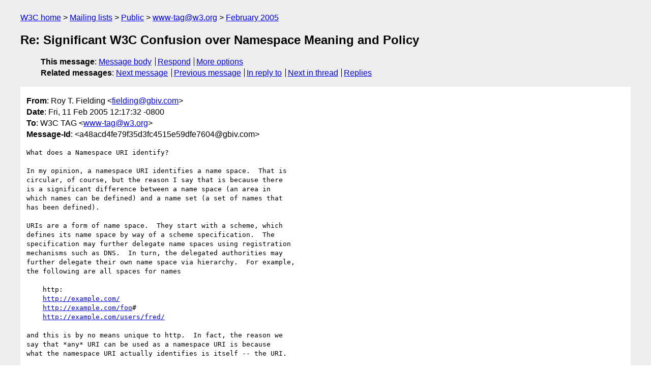

--- FILE ---
content_type: text/html
request_url: https://lists.w3.org/Archives/Public/www-tag/2005Feb/0056.html
body_size: 2648
content:
<!DOCTYPE html>
<html xmlns="http://www.w3.org/1999/xhtml" lang="en">
<head>
<meta charset="UTF-8" />
<meta name="viewport" content="width=device-width, initial-scale=1" />
<meta name="generator" content="hypermail 3.0.0, see https://github.com/hypermail-project/hypermail/" />
<title>Re: Significant W3C Confusion over Namespace Meaning and Policy from Roy T. Fielding on 2005-02-11 (www-tag@w3.org from February 2005)</title>
<meta name="Author" content="Roy T. Fielding (fielding&#x40;&#0103;&#0098;&#0105;&#0118;&#0046;&#0099;&#0111;&#0109;)" />
<meta name="Subject" content="Re: Significant W3C Confusion over Namespace Meaning and Policy" />
<meta name="Date" content="2005-02-11" />
<link rel="stylesheet" title="Normal view" href="/assets/styles/public.css" />
<link rel="help" href="/Help/" />
<link rel="start" href="../" title="www-tag@w3.org archives" />
<script defer="defer" src="/assets/js/archives.js"></script>
</head>
<body class="message">
<header class="head">
<nav class="breadcrumb" id="upper">
  <ul>
    <li><a href="https://www.w3.org/">W3C home</a></li>
    <li><a href="/">Mailing lists</a></li>
    <li><a href="../../">Public</a></li>
    <li><a href="../" rel="start">www-tag@w3.org</a></li>
    <li><a href="./" rel="contents">February 2005</a></li>
  </ul>
</nav>
<h1>Re: Significant W3C Confusion over Namespace Meaning and Policy</h1>
<!-- received="Fri Feb 11 20:17:35 2005" -->
<!-- isoreceived="20050211201735" -->
<!-- sent="Fri, 11 Feb 2005 12:17:32 -0800" -->
<!-- isosent="20050211201732" -->
<!-- name="Roy T. Fielding" -->
<!-- email="fielding&#x40;&#0103;&#0098;&#0105;&#0118;&#0046;&#0099;&#0111;&#0109;" -->
<!-- subject="Re: Significant W3C Confusion over Namespace Meaning and Policy" -->
<!-- id="a48acd4fe79f35d3fc4515e59dfe7604@gbiv.com" -->
<!-- charset="UTF-8" -->
<!-- inreplyto="6addb6d849ddbfe93d6a835c9eb56d1b&#64;gbiv.com" -->
<!-- expires="-1" -->
<nav id="navbar">
<ul class="links hmenu_container">
<li>
<span class="heading">This message</span>: <ul class="hmenu"><li><a href="#start" id="options1">Message body</a></li>
<li><a href="mailto:www-tag&#x40;&#0119;&#0051;&#0046;&#0111;&#0114;&#0103;?Subject=Re%3A%20Significant%20W3C%20Confusion%20over%20Namespace%20Meaning%20and%20Policy&amp;In-Reply-To=%3Ca48acd4fe79f35d3fc4515e59dfe7604%40gbiv.com%3E&amp;References=%3Ca48acd4fe79f35d3fc4515e59dfe7604%40gbiv.com%3E">Respond</a></li>
<li><a href="#options3">More options</a></li>
</ul></li>
<li>
<span class="heading">Related messages</span>: <ul class="hmenu">
<!-- unext="start" -->
<li><a href="0057.html">Next message</a></li>
<li><a href="0055.html">Previous message</a></li>
<li><a href="0048.html">In reply to</a></li>
<!-- unextthread="start" -->
<li><a href="0077.html">Next in thread</a></li>
<li><a href="#replies">Replies</a></li>
<!-- ureply="end" -->
</ul></li>
</ul>
</nav>
</header>
<!-- body="start" -->
<main class="mail">
<ul class="headers" aria-label="message headers">
<li><span class="from">
<span class="heading">From</span>: Roy T. Fielding &lt;<a href="mailto:fielding&#x40;&#0103;&#0098;&#0105;&#0118;&#0046;&#0099;&#0111;&#0109;?Subject=Re%3A%20Significant%20W3C%20Confusion%20over%20Namespace%20Meaning%20and%20Policy&amp;In-Reply-To=%3Ca48acd4fe79f35d3fc4515e59dfe7604%40gbiv.com%3E&amp;References=%3Ca48acd4fe79f35d3fc4515e59dfe7604%40gbiv.com%3E">fielding&#x40;&#0103;&#0098;&#0105;&#0118;&#0046;&#0099;&#0111;&#0109;</a>&gt;
</span></li>
<li><span class="date"><span class="heading">Date</span>: Fri, 11 Feb 2005 12:17:32 -0800</span></li>
<li><span class="to"><span class="heading">To</span>: W3C TAG &lt;<a href="mailto:www-tag&#x40;&#0119;&#0051;&#0046;&#0111;&#0114;&#0103;?Subject=Re%3A%20Significant%20W3C%20Confusion%20over%20Namespace%20Meaning%20and%20Policy&amp;In-Reply-To=%3Ca48acd4fe79f35d3fc4515e59dfe7604%40gbiv.com%3E&amp;References=%3Ca48acd4fe79f35d3fc4515e59dfe7604%40gbiv.com%3E">www-tag&#x40;&#0119;&#0051;&#0046;&#0111;&#0114;&#0103;</a>&gt;
</span></li>
<li><span class="message-id"><span class="heading">Message-Id</span>: &lt;a48acd4fe79f35d3fc4515e59dfe7604&#x40;&#0103;&#0098;&#0105;&#0118;&#0046;&#0099;&#0111;&#0109;&gt;
</span></li>
</ul>
<pre id="start" class="body">
What does a Namespace URI identify?

In my opinion, a namespace URI identifies a name space.  That is
circular, of course, but the reason I say that is because there
is a significant difference between a name space (an area in
which names can be defined) and a name set (a set of names that
has been defined).

URIs are a form of name space.  They start with a scheme, which
defines its name space by way of a scheme specification.  The
specification may further delegate name spaces using registration
mechanisms such as DNS.  In turn, the delegated authorities may
further delegate their own name space via hierarchy.  For example,
the following are all spaces for names

    http:
    <a href="http://example.com/">http://example.com/</a>
    <a href="http://example.com/foo">http://example.com/foo</a>#
    <a href="http://example.com/users/fred/">http://example.com/users/fred/</a>

and this is by no means unique to http.  In fact, the reason we
say that *any* URI can be used as a namespace URI is because
what the namespace URI actually identifies is itself -- the URI.

The purpose of namespace identification is not to identify a
particular set of names, but rather to distinguish the names
within that space from all other similar names.  That is true
regardless of whether we think of the namespace URI as a prefix
for names within that space or as a { URI, name } pair.
The URI both identifies the namespace and embodies the namespace.

In particular, XML schemas do not define namespaces and are not
identified by namespaces, so the effect that a new attribute may
have on potential schemas for a document format is an indication
that the document format *might* need to be versioned, not an
indication that the namespace must be changed.

If we think of the namespace as a resource, then it has state
and that state may vary over time.  It is therefore natural to
think of representations of that resource being the set of names
that are defined at a specific point in time.  The same definition
of naming and name spaces can be found within a directory for
any modern filesystem, information service, or registry, with
varying demands on the persistence of names within those spaces.

There are good reasons for requiring that the definition of a
name within an XML namespace must not be changed once its first
definition has been deployed in practice.  I do not know of any
justifiable reason why the set of names within a namespace
cannot be extended without changing the definition of other
names within that space, and thus without changing the
distinctiveness of those names within their own namespace.


Cheers,

Roy T. Fielding                            &lt;<a href="http://roy.gbiv.com/">http://roy.gbiv.com/</a>&gt;
Chief Scientist, Day Software              &lt;<a href="http://www.day.com/">http://www.day.com/</a>&gt;
</pre>
<p class="received"><span class="heading">Received on</span> Friday, 11 February 2005 20:17:35 UTC</p>
</main>
<!-- body="end" -->
<footer class="foot">
<nav id="navbarfoot">
<ul class="links hmenu_container">
<li><span class="heading">This message</span>: <span class="message_body"><a href="#start">Message body</a></span></li>
<!-- lnext="start" -->
<li><span class="heading">Next message</span>: <a href="0057.html">Roy T. Fielding: "Fwd: I-D ACTION:draft-hendrikx-wallis-urn-nzl-00.txt"</a></li>
<li><span class="heading">Previous message</span>: <a href="0055.html">David Ezell: "RE: Agenda of TAG teleconference 14 February 2005"</a></li>
<li><span class="heading">In reply to</span>: <a href="0048.html">Roy T. Fielding: "Re: Significant W3C Confusion over Namespace Meaning and Policy"</a></li>
<!-- lnextthread="start" -->
<li><span class="heading">Next in thread</span>: <a href="0077.html">Mark Baker: "Re: Significant W3C Confusion over Namespace Meaning and Policy"</a></li>
<li id="replies"><span class="heading">Reply</span>: <a href="0077.html">Mark Baker: "Re: Significant W3C Confusion over Namespace Meaning and Policy"</a></li>
<li><span class="heading">Reply</span>: <a href="0115.html">Patrick Stickler: "Re: Significant W3C Confusion over Namespace Meaning and Policy"</a></li>
<!-- lreply="end" -->
</ul>
<ul class="links hmenu_container">
<li id="options3"><span class="heading">Mail actions</span>: <ul class="hmenu"><li><a href="mailto:www-tag&#x40;&#0119;&#0051;&#0046;&#0111;&#0114;&#0103;?Subject=Re%3A%20Significant%20W3C%20Confusion%20over%20Namespace%20Meaning%20and%20Policy&amp;In-Reply-To=%3Ca48acd4fe79f35d3fc4515e59dfe7604%40gbiv.com%3E&amp;References=%3Ca48acd4fe79f35d3fc4515e59dfe7604%40gbiv.com%3E">respond to this message</a></li>
<li><a href="mailto:www-tag&#x40;&#0119;&#0051;&#0046;&#0111;&#0114;&#0103;">mail a new topic</a></li></ul></li>
<li><span class="heading">Contemporary messages sorted</span>: <ul class="hmenu"><li><a href="index.html#msg56">by date</a></li>
<li><a href="thread.html#msg56">by thread</a></li>
<li><a href="subject.html#msg56">by subject</a></li>
<li><a href="author.html#msg56">by author</a></li>
</ul></li>
<li><span class="heading">Help</span>: <ul class="hmenu">
    <li><a href="/Help/" rel="help">how to use the archives</a></li>
    <li><a href="https://www.w3.org/Search/Mail/Public/search?type-index=www-tag&amp;index-type=t">search the archives</a></li>
</ul>
</li>
</ul>
</nav>
<!-- trailer="footer" -->
<p class="colophon">
This archive was generated by <a href="https://github.com/hypermail-project/hypermail/">hypermail 3.0.0</a>: Thursday, 13 July 2023 17:54:20 UTC
</p>
</footer>
</body>
</html>
